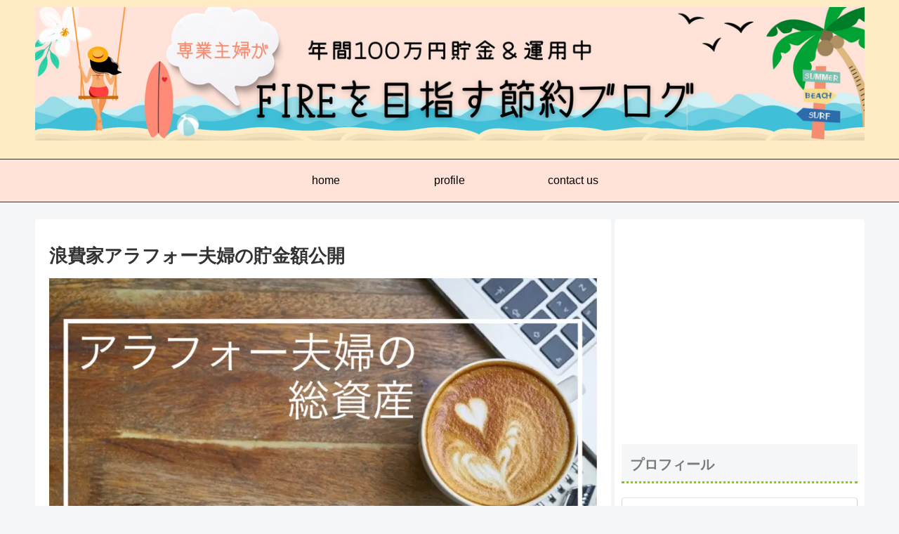

--- FILE ---
content_type: text/html; charset=utf-8
request_url: https://www.google.com/recaptcha/api2/anchor?ar=1&k=6LeBYlsaAAAAAFLG7l-486JUyT3ewUS0X190y4PI&co=aHR0cHM6Ly9maXJlLWhhcy5jb206NDQz&hl=en&v=PoyoqOPhxBO7pBk68S4YbpHZ&size=invisible&badge=inline&anchor-ms=20000&execute-ms=30000&cb=5a8de588mf4s
body_size: 48501
content:
<!DOCTYPE HTML><html dir="ltr" lang="en"><head><meta http-equiv="Content-Type" content="text/html; charset=UTF-8">
<meta http-equiv="X-UA-Compatible" content="IE=edge">
<title>reCAPTCHA</title>
<style type="text/css">
/* cyrillic-ext */
@font-face {
  font-family: 'Roboto';
  font-style: normal;
  font-weight: 400;
  font-stretch: 100%;
  src: url(//fonts.gstatic.com/s/roboto/v48/KFO7CnqEu92Fr1ME7kSn66aGLdTylUAMa3GUBHMdazTgWw.woff2) format('woff2');
  unicode-range: U+0460-052F, U+1C80-1C8A, U+20B4, U+2DE0-2DFF, U+A640-A69F, U+FE2E-FE2F;
}
/* cyrillic */
@font-face {
  font-family: 'Roboto';
  font-style: normal;
  font-weight: 400;
  font-stretch: 100%;
  src: url(//fonts.gstatic.com/s/roboto/v48/KFO7CnqEu92Fr1ME7kSn66aGLdTylUAMa3iUBHMdazTgWw.woff2) format('woff2');
  unicode-range: U+0301, U+0400-045F, U+0490-0491, U+04B0-04B1, U+2116;
}
/* greek-ext */
@font-face {
  font-family: 'Roboto';
  font-style: normal;
  font-weight: 400;
  font-stretch: 100%;
  src: url(//fonts.gstatic.com/s/roboto/v48/KFO7CnqEu92Fr1ME7kSn66aGLdTylUAMa3CUBHMdazTgWw.woff2) format('woff2');
  unicode-range: U+1F00-1FFF;
}
/* greek */
@font-face {
  font-family: 'Roboto';
  font-style: normal;
  font-weight: 400;
  font-stretch: 100%;
  src: url(//fonts.gstatic.com/s/roboto/v48/KFO7CnqEu92Fr1ME7kSn66aGLdTylUAMa3-UBHMdazTgWw.woff2) format('woff2');
  unicode-range: U+0370-0377, U+037A-037F, U+0384-038A, U+038C, U+038E-03A1, U+03A3-03FF;
}
/* math */
@font-face {
  font-family: 'Roboto';
  font-style: normal;
  font-weight: 400;
  font-stretch: 100%;
  src: url(//fonts.gstatic.com/s/roboto/v48/KFO7CnqEu92Fr1ME7kSn66aGLdTylUAMawCUBHMdazTgWw.woff2) format('woff2');
  unicode-range: U+0302-0303, U+0305, U+0307-0308, U+0310, U+0312, U+0315, U+031A, U+0326-0327, U+032C, U+032F-0330, U+0332-0333, U+0338, U+033A, U+0346, U+034D, U+0391-03A1, U+03A3-03A9, U+03B1-03C9, U+03D1, U+03D5-03D6, U+03F0-03F1, U+03F4-03F5, U+2016-2017, U+2034-2038, U+203C, U+2040, U+2043, U+2047, U+2050, U+2057, U+205F, U+2070-2071, U+2074-208E, U+2090-209C, U+20D0-20DC, U+20E1, U+20E5-20EF, U+2100-2112, U+2114-2115, U+2117-2121, U+2123-214F, U+2190, U+2192, U+2194-21AE, U+21B0-21E5, U+21F1-21F2, U+21F4-2211, U+2213-2214, U+2216-22FF, U+2308-230B, U+2310, U+2319, U+231C-2321, U+2336-237A, U+237C, U+2395, U+239B-23B7, U+23D0, U+23DC-23E1, U+2474-2475, U+25AF, U+25B3, U+25B7, U+25BD, U+25C1, U+25CA, U+25CC, U+25FB, U+266D-266F, U+27C0-27FF, U+2900-2AFF, U+2B0E-2B11, U+2B30-2B4C, U+2BFE, U+3030, U+FF5B, U+FF5D, U+1D400-1D7FF, U+1EE00-1EEFF;
}
/* symbols */
@font-face {
  font-family: 'Roboto';
  font-style: normal;
  font-weight: 400;
  font-stretch: 100%;
  src: url(//fonts.gstatic.com/s/roboto/v48/KFO7CnqEu92Fr1ME7kSn66aGLdTylUAMaxKUBHMdazTgWw.woff2) format('woff2');
  unicode-range: U+0001-000C, U+000E-001F, U+007F-009F, U+20DD-20E0, U+20E2-20E4, U+2150-218F, U+2190, U+2192, U+2194-2199, U+21AF, U+21E6-21F0, U+21F3, U+2218-2219, U+2299, U+22C4-22C6, U+2300-243F, U+2440-244A, U+2460-24FF, U+25A0-27BF, U+2800-28FF, U+2921-2922, U+2981, U+29BF, U+29EB, U+2B00-2BFF, U+4DC0-4DFF, U+FFF9-FFFB, U+10140-1018E, U+10190-1019C, U+101A0, U+101D0-101FD, U+102E0-102FB, U+10E60-10E7E, U+1D2C0-1D2D3, U+1D2E0-1D37F, U+1F000-1F0FF, U+1F100-1F1AD, U+1F1E6-1F1FF, U+1F30D-1F30F, U+1F315, U+1F31C, U+1F31E, U+1F320-1F32C, U+1F336, U+1F378, U+1F37D, U+1F382, U+1F393-1F39F, U+1F3A7-1F3A8, U+1F3AC-1F3AF, U+1F3C2, U+1F3C4-1F3C6, U+1F3CA-1F3CE, U+1F3D4-1F3E0, U+1F3ED, U+1F3F1-1F3F3, U+1F3F5-1F3F7, U+1F408, U+1F415, U+1F41F, U+1F426, U+1F43F, U+1F441-1F442, U+1F444, U+1F446-1F449, U+1F44C-1F44E, U+1F453, U+1F46A, U+1F47D, U+1F4A3, U+1F4B0, U+1F4B3, U+1F4B9, U+1F4BB, U+1F4BF, U+1F4C8-1F4CB, U+1F4D6, U+1F4DA, U+1F4DF, U+1F4E3-1F4E6, U+1F4EA-1F4ED, U+1F4F7, U+1F4F9-1F4FB, U+1F4FD-1F4FE, U+1F503, U+1F507-1F50B, U+1F50D, U+1F512-1F513, U+1F53E-1F54A, U+1F54F-1F5FA, U+1F610, U+1F650-1F67F, U+1F687, U+1F68D, U+1F691, U+1F694, U+1F698, U+1F6AD, U+1F6B2, U+1F6B9-1F6BA, U+1F6BC, U+1F6C6-1F6CF, U+1F6D3-1F6D7, U+1F6E0-1F6EA, U+1F6F0-1F6F3, U+1F6F7-1F6FC, U+1F700-1F7FF, U+1F800-1F80B, U+1F810-1F847, U+1F850-1F859, U+1F860-1F887, U+1F890-1F8AD, U+1F8B0-1F8BB, U+1F8C0-1F8C1, U+1F900-1F90B, U+1F93B, U+1F946, U+1F984, U+1F996, U+1F9E9, U+1FA00-1FA6F, U+1FA70-1FA7C, U+1FA80-1FA89, U+1FA8F-1FAC6, U+1FACE-1FADC, U+1FADF-1FAE9, U+1FAF0-1FAF8, U+1FB00-1FBFF;
}
/* vietnamese */
@font-face {
  font-family: 'Roboto';
  font-style: normal;
  font-weight: 400;
  font-stretch: 100%;
  src: url(//fonts.gstatic.com/s/roboto/v48/KFO7CnqEu92Fr1ME7kSn66aGLdTylUAMa3OUBHMdazTgWw.woff2) format('woff2');
  unicode-range: U+0102-0103, U+0110-0111, U+0128-0129, U+0168-0169, U+01A0-01A1, U+01AF-01B0, U+0300-0301, U+0303-0304, U+0308-0309, U+0323, U+0329, U+1EA0-1EF9, U+20AB;
}
/* latin-ext */
@font-face {
  font-family: 'Roboto';
  font-style: normal;
  font-weight: 400;
  font-stretch: 100%;
  src: url(//fonts.gstatic.com/s/roboto/v48/KFO7CnqEu92Fr1ME7kSn66aGLdTylUAMa3KUBHMdazTgWw.woff2) format('woff2');
  unicode-range: U+0100-02BA, U+02BD-02C5, U+02C7-02CC, U+02CE-02D7, U+02DD-02FF, U+0304, U+0308, U+0329, U+1D00-1DBF, U+1E00-1E9F, U+1EF2-1EFF, U+2020, U+20A0-20AB, U+20AD-20C0, U+2113, U+2C60-2C7F, U+A720-A7FF;
}
/* latin */
@font-face {
  font-family: 'Roboto';
  font-style: normal;
  font-weight: 400;
  font-stretch: 100%;
  src: url(//fonts.gstatic.com/s/roboto/v48/KFO7CnqEu92Fr1ME7kSn66aGLdTylUAMa3yUBHMdazQ.woff2) format('woff2');
  unicode-range: U+0000-00FF, U+0131, U+0152-0153, U+02BB-02BC, U+02C6, U+02DA, U+02DC, U+0304, U+0308, U+0329, U+2000-206F, U+20AC, U+2122, U+2191, U+2193, U+2212, U+2215, U+FEFF, U+FFFD;
}
/* cyrillic-ext */
@font-face {
  font-family: 'Roboto';
  font-style: normal;
  font-weight: 500;
  font-stretch: 100%;
  src: url(//fonts.gstatic.com/s/roboto/v48/KFO7CnqEu92Fr1ME7kSn66aGLdTylUAMa3GUBHMdazTgWw.woff2) format('woff2');
  unicode-range: U+0460-052F, U+1C80-1C8A, U+20B4, U+2DE0-2DFF, U+A640-A69F, U+FE2E-FE2F;
}
/* cyrillic */
@font-face {
  font-family: 'Roboto';
  font-style: normal;
  font-weight: 500;
  font-stretch: 100%;
  src: url(//fonts.gstatic.com/s/roboto/v48/KFO7CnqEu92Fr1ME7kSn66aGLdTylUAMa3iUBHMdazTgWw.woff2) format('woff2');
  unicode-range: U+0301, U+0400-045F, U+0490-0491, U+04B0-04B1, U+2116;
}
/* greek-ext */
@font-face {
  font-family: 'Roboto';
  font-style: normal;
  font-weight: 500;
  font-stretch: 100%;
  src: url(//fonts.gstatic.com/s/roboto/v48/KFO7CnqEu92Fr1ME7kSn66aGLdTylUAMa3CUBHMdazTgWw.woff2) format('woff2');
  unicode-range: U+1F00-1FFF;
}
/* greek */
@font-face {
  font-family: 'Roboto';
  font-style: normal;
  font-weight: 500;
  font-stretch: 100%;
  src: url(//fonts.gstatic.com/s/roboto/v48/KFO7CnqEu92Fr1ME7kSn66aGLdTylUAMa3-UBHMdazTgWw.woff2) format('woff2');
  unicode-range: U+0370-0377, U+037A-037F, U+0384-038A, U+038C, U+038E-03A1, U+03A3-03FF;
}
/* math */
@font-face {
  font-family: 'Roboto';
  font-style: normal;
  font-weight: 500;
  font-stretch: 100%;
  src: url(//fonts.gstatic.com/s/roboto/v48/KFO7CnqEu92Fr1ME7kSn66aGLdTylUAMawCUBHMdazTgWw.woff2) format('woff2');
  unicode-range: U+0302-0303, U+0305, U+0307-0308, U+0310, U+0312, U+0315, U+031A, U+0326-0327, U+032C, U+032F-0330, U+0332-0333, U+0338, U+033A, U+0346, U+034D, U+0391-03A1, U+03A3-03A9, U+03B1-03C9, U+03D1, U+03D5-03D6, U+03F0-03F1, U+03F4-03F5, U+2016-2017, U+2034-2038, U+203C, U+2040, U+2043, U+2047, U+2050, U+2057, U+205F, U+2070-2071, U+2074-208E, U+2090-209C, U+20D0-20DC, U+20E1, U+20E5-20EF, U+2100-2112, U+2114-2115, U+2117-2121, U+2123-214F, U+2190, U+2192, U+2194-21AE, U+21B0-21E5, U+21F1-21F2, U+21F4-2211, U+2213-2214, U+2216-22FF, U+2308-230B, U+2310, U+2319, U+231C-2321, U+2336-237A, U+237C, U+2395, U+239B-23B7, U+23D0, U+23DC-23E1, U+2474-2475, U+25AF, U+25B3, U+25B7, U+25BD, U+25C1, U+25CA, U+25CC, U+25FB, U+266D-266F, U+27C0-27FF, U+2900-2AFF, U+2B0E-2B11, U+2B30-2B4C, U+2BFE, U+3030, U+FF5B, U+FF5D, U+1D400-1D7FF, U+1EE00-1EEFF;
}
/* symbols */
@font-face {
  font-family: 'Roboto';
  font-style: normal;
  font-weight: 500;
  font-stretch: 100%;
  src: url(//fonts.gstatic.com/s/roboto/v48/KFO7CnqEu92Fr1ME7kSn66aGLdTylUAMaxKUBHMdazTgWw.woff2) format('woff2');
  unicode-range: U+0001-000C, U+000E-001F, U+007F-009F, U+20DD-20E0, U+20E2-20E4, U+2150-218F, U+2190, U+2192, U+2194-2199, U+21AF, U+21E6-21F0, U+21F3, U+2218-2219, U+2299, U+22C4-22C6, U+2300-243F, U+2440-244A, U+2460-24FF, U+25A0-27BF, U+2800-28FF, U+2921-2922, U+2981, U+29BF, U+29EB, U+2B00-2BFF, U+4DC0-4DFF, U+FFF9-FFFB, U+10140-1018E, U+10190-1019C, U+101A0, U+101D0-101FD, U+102E0-102FB, U+10E60-10E7E, U+1D2C0-1D2D3, U+1D2E0-1D37F, U+1F000-1F0FF, U+1F100-1F1AD, U+1F1E6-1F1FF, U+1F30D-1F30F, U+1F315, U+1F31C, U+1F31E, U+1F320-1F32C, U+1F336, U+1F378, U+1F37D, U+1F382, U+1F393-1F39F, U+1F3A7-1F3A8, U+1F3AC-1F3AF, U+1F3C2, U+1F3C4-1F3C6, U+1F3CA-1F3CE, U+1F3D4-1F3E0, U+1F3ED, U+1F3F1-1F3F3, U+1F3F5-1F3F7, U+1F408, U+1F415, U+1F41F, U+1F426, U+1F43F, U+1F441-1F442, U+1F444, U+1F446-1F449, U+1F44C-1F44E, U+1F453, U+1F46A, U+1F47D, U+1F4A3, U+1F4B0, U+1F4B3, U+1F4B9, U+1F4BB, U+1F4BF, U+1F4C8-1F4CB, U+1F4D6, U+1F4DA, U+1F4DF, U+1F4E3-1F4E6, U+1F4EA-1F4ED, U+1F4F7, U+1F4F9-1F4FB, U+1F4FD-1F4FE, U+1F503, U+1F507-1F50B, U+1F50D, U+1F512-1F513, U+1F53E-1F54A, U+1F54F-1F5FA, U+1F610, U+1F650-1F67F, U+1F687, U+1F68D, U+1F691, U+1F694, U+1F698, U+1F6AD, U+1F6B2, U+1F6B9-1F6BA, U+1F6BC, U+1F6C6-1F6CF, U+1F6D3-1F6D7, U+1F6E0-1F6EA, U+1F6F0-1F6F3, U+1F6F7-1F6FC, U+1F700-1F7FF, U+1F800-1F80B, U+1F810-1F847, U+1F850-1F859, U+1F860-1F887, U+1F890-1F8AD, U+1F8B0-1F8BB, U+1F8C0-1F8C1, U+1F900-1F90B, U+1F93B, U+1F946, U+1F984, U+1F996, U+1F9E9, U+1FA00-1FA6F, U+1FA70-1FA7C, U+1FA80-1FA89, U+1FA8F-1FAC6, U+1FACE-1FADC, U+1FADF-1FAE9, U+1FAF0-1FAF8, U+1FB00-1FBFF;
}
/* vietnamese */
@font-face {
  font-family: 'Roboto';
  font-style: normal;
  font-weight: 500;
  font-stretch: 100%;
  src: url(//fonts.gstatic.com/s/roboto/v48/KFO7CnqEu92Fr1ME7kSn66aGLdTylUAMa3OUBHMdazTgWw.woff2) format('woff2');
  unicode-range: U+0102-0103, U+0110-0111, U+0128-0129, U+0168-0169, U+01A0-01A1, U+01AF-01B0, U+0300-0301, U+0303-0304, U+0308-0309, U+0323, U+0329, U+1EA0-1EF9, U+20AB;
}
/* latin-ext */
@font-face {
  font-family: 'Roboto';
  font-style: normal;
  font-weight: 500;
  font-stretch: 100%;
  src: url(//fonts.gstatic.com/s/roboto/v48/KFO7CnqEu92Fr1ME7kSn66aGLdTylUAMa3KUBHMdazTgWw.woff2) format('woff2');
  unicode-range: U+0100-02BA, U+02BD-02C5, U+02C7-02CC, U+02CE-02D7, U+02DD-02FF, U+0304, U+0308, U+0329, U+1D00-1DBF, U+1E00-1E9F, U+1EF2-1EFF, U+2020, U+20A0-20AB, U+20AD-20C0, U+2113, U+2C60-2C7F, U+A720-A7FF;
}
/* latin */
@font-face {
  font-family: 'Roboto';
  font-style: normal;
  font-weight: 500;
  font-stretch: 100%;
  src: url(//fonts.gstatic.com/s/roboto/v48/KFO7CnqEu92Fr1ME7kSn66aGLdTylUAMa3yUBHMdazQ.woff2) format('woff2');
  unicode-range: U+0000-00FF, U+0131, U+0152-0153, U+02BB-02BC, U+02C6, U+02DA, U+02DC, U+0304, U+0308, U+0329, U+2000-206F, U+20AC, U+2122, U+2191, U+2193, U+2212, U+2215, U+FEFF, U+FFFD;
}
/* cyrillic-ext */
@font-face {
  font-family: 'Roboto';
  font-style: normal;
  font-weight: 900;
  font-stretch: 100%;
  src: url(//fonts.gstatic.com/s/roboto/v48/KFO7CnqEu92Fr1ME7kSn66aGLdTylUAMa3GUBHMdazTgWw.woff2) format('woff2');
  unicode-range: U+0460-052F, U+1C80-1C8A, U+20B4, U+2DE0-2DFF, U+A640-A69F, U+FE2E-FE2F;
}
/* cyrillic */
@font-face {
  font-family: 'Roboto';
  font-style: normal;
  font-weight: 900;
  font-stretch: 100%;
  src: url(//fonts.gstatic.com/s/roboto/v48/KFO7CnqEu92Fr1ME7kSn66aGLdTylUAMa3iUBHMdazTgWw.woff2) format('woff2');
  unicode-range: U+0301, U+0400-045F, U+0490-0491, U+04B0-04B1, U+2116;
}
/* greek-ext */
@font-face {
  font-family: 'Roboto';
  font-style: normal;
  font-weight: 900;
  font-stretch: 100%;
  src: url(//fonts.gstatic.com/s/roboto/v48/KFO7CnqEu92Fr1ME7kSn66aGLdTylUAMa3CUBHMdazTgWw.woff2) format('woff2');
  unicode-range: U+1F00-1FFF;
}
/* greek */
@font-face {
  font-family: 'Roboto';
  font-style: normal;
  font-weight: 900;
  font-stretch: 100%;
  src: url(//fonts.gstatic.com/s/roboto/v48/KFO7CnqEu92Fr1ME7kSn66aGLdTylUAMa3-UBHMdazTgWw.woff2) format('woff2');
  unicode-range: U+0370-0377, U+037A-037F, U+0384-038A, U+038C, U+038E-03A1, U+03A3-03FF;
}
/* math */
@font-face {
  font-family: 'Roboto';
  font-style: normal;
  font-weight: 900;
  font-stretch: 100%;
  src: url(//fonts.gstatic.com/s/roboto/v48/KFO7CnqEu92Fr1ME7kSn66aGLdTylUAMawCUBHMdazTgWw.woff2) format('woff2');
  unicode-range: U+0302-0303, U+0305, U+0307-0308, U+0310, U+0312, U+0315, U+031A, U+0326-0327, U+032C, U+032F-0330, U+0332-0333, U+0338, U+033A, U+0346, U+034D, U+0391-03A1, U+03A3-03A9, U+03B1-03C9, U+03D1, U+03D5-03D6, U+03F0-03F1, U+03F4-03F5, U+2016-2017, U+2034-2038, U+203C, U+2040, U+2043, U+2047, U+2050, U+2057, U+205F, U+2070-2071, U+2074-208E, U+2090-209C, U+20D0-20DC, U+20E1, U+20E5-20EF, U+2100-2112, U+2114-2115, U+2117-2121, U+2123-214F, U+2190, U+2192, U+2194-21AE, U+21B0-21E5, U+21F1-21F2, U+21F4-2211, U+2213-2214, U+2216-22FF, U+2308-230B, U+2310, U+2319, U+231C-2321, U+2336-237A, U+237C, U+2395, U+239B-23B7, U+23D0, U+23DC-23E1, U+2474-2475, U+25AF, U+25B3, U+25B7, U+25BD, U+25C1, U+25CA, U+25CC, U+25FB, U+266D-266F, U+27C0-27FF, U+2900-2AFF, U+2B0E-2B11, U+2B30-2B4C, U+2BFE, U+3030, U+FF5B, U+FF5D, U+1D400-1D7FF, U+1EE00-1EEFF;
}
/* symbols */
@font-face {
  font-family: 'Roboto';
  font-style: normal;
  font-weight: 900;
  font-stretch: 100%;
  src: url(//fonts.gstatic.com/s/roboto/v48/KFO7CnqEu92Fr1ME7kSn66aGLdTylUAMaxKUBHMdazTgWw.woff2) format('woff2');
  unicode-range: U+0001-000C, U+000E-001F, U+007F-009F, U+20DD-20E0, U+20E2-20E4, U+2150-218F, U+2190, U+2192, U+2194-2199, U+21AF, U+21E6-21F0, U+21F3, U+2218-2219, U+2299, U+22C4-22C6, U+2300-243F, U+2440-244A, U+2460-24FF, U+25A0-27BF, U+2800-28FF, U+2921-2922, U+2981, U+29BF, U+29EB, U+2B00-2BFF, U+4DC0-4DFF, U+FFF9-FFFB, U+10140-1018E, U+10190-1019C, U+101A0, U+101D0-101FD, U+102E0-102FB, U+10E60-10E7E, U+1D2C0-1D2D3, U+1D2E0-1D37F, U+1F000-1F0FF, U+1F100-1F1AD, U+1F1E6-1F1FF, U+1F30D-1F30F, U+1F315, U+1F31C, U+1F31E, U+1F320-1F32C, U+1F336, U+1F378, U+1F37D, U+1F382, U+1F393-1F39F, U+1F3A7-1F3A8, U+1F3AC-1F3AF, U+1F3C2, U+1F3C4-1F3C6, U+1F3CA-1F3CE, U+1F3D4-1F3E0, U+1F3ED, U+1F3F1-1F3F3, U+1F3F5-1F3F7, U+1F408, U+1F415, U+1F41F, U+1F426, U+1F43F, U+1F441-1F442, U+1F444, U+1F446-1F449, U+1F44C-1F44E, U+1F453, U+1F46A, U+1F47D, U+1F4A3, U+1F4B0, U+1F4B3, U+1F4B9, U+1F4BB, U+1F4BF, U+1F4C8-1F4CB, U+1F4D6, U+1F4DA, U+1F4DF, U+1F4E3-1F4E6, U+1F4EA-1F4ED, U+1F4F7, U+1F4F9-1F4FB, U+1F4FD-1F4FE, U+1F503, U+1F507-1F50B, U+1F50D, U+1F512-1F513, U+1F53E-1F54A, U+1F54F-1F5FA, U+1F610, U+1F650-1F67F, U+1F687, U+1F68D, U+1F691, U+1F694, U+1F698, U+1F6AD, U+1F6B2, U+1F6B9-1F6BA, U+1F6BC, U+1F6C6-1F6CF, U+1F6D3-1F6D7, U+1F6E0-1F6EA, U+1F6F0-1F6F3, U+1F6F7-1F6FC, U+1F700-1F7FF, U+1F800-1F80B, U+1F810-1F847, U+1F850-1F859, U+1F860-1F887, U+1F890-1F8AD, U+1F8B0-1F8BB, U+1F8C0-1F8C1, U+1F900-1F90B, U+1F93B, U+1F946, U+1F984, U+1F996, U+1F9E9, U+1FA00-1FA6F, U+1FA70-1FA7C, U+1FA80-1FA89, U+1FA8F-1FAC6, U+1FACE-1FADC, U+1FADF-1FAE9, U+1FAF0-1FAF8, U+1FB00-1FBFF;
}
/* vietnamese */
@font-face {
  font-family: 'Roboto';
  font-style: normal;
  font-weight: 900;
  font-stretch: 100%;
  src: url(//fonts.gstatic.com/s/roboto/v48/KFO7CnqEu92Fr1ME7kSn66aGLdTylUAMa3OUBHMdazTgWw.woff2) format('woff2');
  unicode-range: U+0102-0103, U+0110-0111, U+0128-0129, U+0168-0169, U+01A0-01A1, U+01AF-01B0, U+0300-0301, U+0303-0304, U+0308-0309, U+0323, U+0329, U+1EA0-1EF9, U+20AB;
}
/* latin-ext */
@font-face {
  font-family: 'Roboto';
  font-style: normal;
  font-weight: 900;
  font-stretch: 100%;
  src: url(//fonts.gstatic.com/s/roboto/v48/KFO7CnqEu92Fr1ME7kSn66aGLdTylUAMa3KUBHMdazTgWw.woff2) format('woff2');
  unicode-range: U+0100-02BA, U+02BD-02C5, U+02C7-02CC, U+02CE-02D7, U+02DD-02FF, U+0304, U+0308, U+0329, U+1D00-1DBF, U+1E00-1E9F, U+1EF2-1EFF, U+2020, U+20A0-20AB, U+20AD-20C0, U+2113, U+2C60-2C7F, U+A720-A7FF;
}
/* latin */
@font-face {
  font-family: 'Roboto';
  font-style: normal;
  font-weight: 900;
  font-stretch: 100%;
  src: url(//fonts.gstatic.com/s/roboto/v48/KFO7CnqEu92Fr1ME7kSn66aGLdTylUAMa3yUBHMdazQ.woff2) format('woff2');
  unicode-range: U+0000-00FF, U+0131, U+0152-0153, U+02BB-02BC, U+02C6, U+02DA, U+02DC, U+0304, U+0308, U+0329, U+2000-206F, U+20AC, U+2122, U+2191, U+2193, U+2212, U+2215, U+FEFF, U+FFFD;
}

</style>
<link rel="stylesheet" type="text/css" href="https://www.gstatic.com/recaptcha/releases/PoyoqOPhxBO7pBk68S4YbpHZ/styles__ltr.css">
<script nonce="6zi19esLNDIMABEXxfVHrw" type="text/javascript">window['__recaptcha_api'] = 'https://www.google.com/recaptcha/api2/';</script>
<script type="text/javascript" src="https://www.gstatic.com/recaptcha/releases/PoyoqOPhxBO7pBk68S4YbpHZ/recaptcha__en.js" nonce="6zi19esLNDIMABEXxfVHrw">
      
    </script></head>
<body><div id="rc-anchor-alert" class="rc-anchor-alert"></div>
<input type="hidden" id="recaptcha-token" value="[base64]">
<script type="text/javascript" nonce="6zi19esLNDIMABEXxfVHrw">
      recaptcha.anchor.Main.init("[\x22ainput\x22,[\x22bgdata\x22,\x22\x22,\[base64]/[base64]/[base64]/[base64]/[base64]/[base64]/KGcoTywyNTMsTy5PKSxVRyhPLEMpKTpnKE8sMjUzLEMpLE8pKSxsKSksTykpfSxieT1mdW5jdGlvbihDLE8sdSxsKXtmb3IobD0odT1SKEMpLDApO08+MDtPLS0pbD1sPDw4fFooQyk7ZyhDLHUsbCl9LFVHPWZ1bmN0aW9uKEMsTyl7Qy5pLmxlbmd0aD4xMDQ/[base64]/[base64]/[base64]/[base64]/[base64]/[base64]/[base64]\\u003d\x22,\[base64]\x22,\x22wobDisKvw6QAw7vCm8KRbsO3VcOjRMO0EzwAwpgHw7VdLcOBwosEXBvDjMKbBMKOaS/Cv8O8wpzDtSDCrcK4w4ADwoo0wq8Sw4bCswk7PsKpeVdiDsKzw7xqESsvwoPCix7CsyVBw7TDmlfDvXDCglNVw7cBwrzDs0V/[base64]/CrcKdP1glwqPCp8KCKsKgd8KqworCosOaw4pnSWswS8OiRRt4FUQjw6nCoMKreHRTVnNEMcK9wpxzw6l8w5YWwqY/w6PCvXoqBcO2w7QdVMObwr/DmAIRw6/Dl3jCucKmd0rCi8OqVTgRw65uw51Yw5paV8KVb8OnK2bCr8O5H8KYZTIVY8OBwrY5w4hxL8OsbFApwpXCs2wyCcK7BkvDmnDDsMKdw7nCokNdbMKjJcK9KAPDrcOSPRrCr8ObX1TCpcKNSVrDmMKcKyHClhfDlz/CpwvDnUnDrCEhwovCssO/RcKww7ojwoREwojCvMKBN2tJIRdzwoPDhMKnw7wcwobCsVjCgBEaElrCisKkdADDt8K2LFzDu8Kqe0vDkQzDjsOWBRvClxnDpMKxwodufMOxFk9pw4R3wovCjcKOw7Z2Cw0cw6HDrsKjCcOVwprDtcOcw7t3wpIvLRRNMh/[base64]/[base64]/CiMOJw4TDjmDDscKJwq/Ck8KPwqMwf8KnFEjDgMKRSMKHa8Ojw5/Dkj5wwol6wrMOYMKCP07Dq8K/[base64]/CiRXDnhVoewl9WglvM3cQwqkFw58OwrnCrMKbKcKfwofCoEB9FV4kX8KfSiPDp8KPwrTDu8KkcX7CisOqNlXDisKBXy7DvDlIwo/[base64]/[base64]/[base64]/DqcKNw5fDosK7w7/Dp1fCisOWw7LCrhHCjMOVw5PDncKzwrADSz/CncK3w67ClMOiIxZkXWDDicObw7kabsOIXsO/w694ScKIw7VZwrLCgsOSw7rDh8KzwrfCjUTDjSDCmgPDqcOQaMK9SMOBX8O1wpfDvcOJA3rCtB16wrw9wrEYw7rCgcKAwqR5wqHDsVAbdz4Jwps/w5DDkCLCuwVTwqfCohlQckTDjFd4wqvCux7DmcOseU1JMcOQw4vCp8Kdw5YlPMOZw7DDii3DoiPCv31kw4ttdQE/w6ZUw7McwoE2ScK2MA/[base64]/Cn8OuVQXDt8KswpPDs8OBw4TCtsKrasOmEHbDkMKVAMKdwo9iRxjDssO1wpU5JcKowofDmkc0SsO9Y8K1wr/[base64]/DrsKPX8OSwoUXQjfCtVdhwoLCpAfCrGLDgMObT8OVEQLDmj7CnBnDoMOpw7PCh8OEwq7Dqgs3wq3CvsOAOMKZw5Zfd8OmQcKLw7lCC8K9wo0+J8KZw7PCnQQJJR/[base64]/CgiQBw601wqLCo2TDhCJUGjFzFsOSw6TDiMOZAMOLRsOaScO2Rn1YDjxvXMKDwq1SHxXCsMKdw7vCoT8Vw4HClHtwM8KKfyTDt8Kew6/DsMK6CzdiCcKsbHvCrAZvw4PCn8KoFsORw5HDqSDCuxDCvXLDkh/Cl8Odw73DocKQw4ktwqPDkRHDicK7fBtxw74ww57Dl8OCwpjCr8OZwqVmw4TDsMKED2LCmW/Cs3F3FMOVfsOQHm5aMQ7Dn2UbwqQ1wqDDjhUUwrFgwohvHA3CrcKNw5rDlcOdb8OUEcORaVTDrV7Cg07CocKSMyTCk8KFIgclwpnDrW7ClMKDwqXDrgrCrgklwpd+RMOyblFgwqEtPgHCo8Kgw6Z6wog/[base64]/woTDvMKXwprCscKkcwTDvzQ7wp4uZcOiMMOCZVjCpQQmJgQow6/DimwuVUNDdsKlXsKEwqIdwoxqUcKtPG7DjkXDtcKbakPDgQlWGcKew4TCjV3Dk8Kaw45+cTbCjsOKwqTDvk0pw7vDrVXDn8O9w7HCgCfDh2TDscKEw5IvB8OnNsKMw4pwanvCmW4IZMOtwrQowoLDqHrDjR/[base64]/[base64]/woVewqVEdWY+CFZow7jCucKzwrNHJELDoDLDoMOyw4vDnQzCq8OGCSLCksK8AcKuFsKVwqrCrVfCjMKTw5nCmT7DqcOpw5TDjsOHw7xnw7UJRMKuaBHCv8OCwq7CkGPCosOPw7/[base64]/[base64]/DmMOLwqvDocKWwolfVsK+A3gbw6sBwqQ0w6HDgns1bcOww4nCpMOcw6fCgMKewpDDkR4OwoDDlMOZw5JaKMK+woddw53Dt2HCmcKaw5HCoXkpwqxzw7zCuVPClMO9wpo5Y8O4wovCocODfg/CkUBOwrXCpmkDdMObwrQLR13DusK/c0jCj8OTbsK5F8OOHMKSAVrCu8O4wqTCu8Kow5vCuHFGwrNVw4Npw4IOZcKfw6QiLHbDk8OTf2LCpUMcJho2cQTDo8Ktwp7CtsOlwpXCoVTDgR5sPzbDmjh1CcKTw7DDucOrwqvDlMOMLcObRw3Dv8Kzw5cHw4l8OMO+UsOBdsKkwroaHiRiUMKtasOEwoDCnFRoJ0/DuMOGIyxDQMKJVcOZDS99P8KKwoJ7wrRLHG/CoG4Kwp7DthxoUAh5w6jDj8K7wrswL03DjMO2wocYVBd5w6EKw61ffcKWdQLCg8OKwpnCuzgiBMOiw7wmwoIzVMKUB8O2w7BmNkIUB8KawrDCjSzDhiY/wpEQw7LCicKDwrJKXFXCmUVqwpEdw7PDg8O7PWwaw67Cu2U3WzEww57CncKENsKSwpHDg8OxwpfDv8K/woohwpxLGQ95bMO8wpvCogMzw5rCt8KTWcKHwpnDp8KCwrDCscKrwoPDrMO2wq3CtRTCj13DrsKaw5xxcsOIw4UzHiHCjjhYME7DisOvS8OJU8ORw5/[base64]/[base64]/w54Rwq3Cp2Eqwp/CvsO9wpXDq2bCm1bCpjrClG0hw63CkGBLKsKzdRjDpsOMPsKow5/CihwWdsK+EhnCpH7DuSxlw60qw4fDsgDDolbCrF/[base64]/CiwbCvwd6QB88QmDCgBbDugbCox1kE8Ohwplww7rDtFnDlsKPw7/[base64]/[base64]/[base64]/Dg8KREsOTEsK9w5RYFsKxwr8hw4DCqMKyVsOCwprDrll0wqjCqypQwppPw7TDlR12woHCsMOdw5oDa8KvacOQSSvCnQ9Sd38qG8OXRMK9w64eF0XDkDTCuXTDtMOpwpjDsQUawqTDs3fDvjfDs8K5NcOfSsOvwq/Ds8K1QsKzw5vCkcKgHsK5w6NRwrMyLMKDEsKtacOqw6oEWkvDkcOVw5nDq2R4LF/CgcOfJsOawqFZBcKnw77DgMKcwpTCkcKQwo/DqDPCocKyHMK4OMKiR8ODwr8NFMKdwqdawq1FwqEbRzTDqsKTQcKBNA7DgcKKw6fCm1Arwq0hK0EnwrPDhDjCosKZw44swpZxDnDDsMOeS8OLfgUCAsOUw6bCsG/DlVzCrMKKRsK3w7o8w47Ciw4Nw5MKwoHDhcO9dR06w4ZMQsKvFMOrMyxjw63Dt8O6UC1wwpjCmG0tw7pgLMK4wowSwolPwqA/[base64]/w7VESzEcAmvDs1JQODHCrxrDkShzdsK0woHDl0DCrWNjEMKdw65NIcKlPkDCs8KYwotbNcOvDhTCocK/[base64]/Ch8KnTMK9wrgTTBrDiQ3Cu0hPwoNrEi88w4Z9w6fCoMK5RnbDqwbCqMOAfRLCsyHDpsOCw61CwpfDr8OEIXjDjWk9NSjDhcK/wr3Dh8O6w4VaSsOKW8KPwoxcCms0VcOnw4EqwodrTmwiHCRIS8O4w45FTA4MC3HCpsO5B8OlwovDlx/[base64]/Dr3bCucKqw6cGw6EDw4s9JsKawrLChnjCk1bCoDhCAsK7AcKqOSllw6EKMsOowrYxwpdsXcK0w6Yww4x2W8OYw6JXHMOcHsO3wrIQwoxiEsO/wpZ/MB9Ad3Nyw7AjOTbDp05VwovDi2nDt8KwUT3Cs8Kmwo7Dv8K7wpYVw51wGhxhHwknfMOuw7E+GGZIwpwreMOqw4/[base64]/[base64]/DkHg0VcK6NsKrXWECwozCicOTBsKFTsKKZU08w6DCpy8yeAcxwqrCvAHDqMKxw4jDmH7Cp8KSBxPCiMKZP8KYwofCjU9PYcKhCMOfesK0JcOkw6PDgWzCm8KTJlYAwqJNM8OrFlUzFcK9IcOZw7LDp8Kcw7XCvMK/[base64]/wrRcwr94D8O/w4XCkQXCoMOaTS0qeMK+woTDjHBVwpFXFsKoQ8OJIjnCoXYRHWPCpWlDw7IkJsK2I8K9w47Dj1/Co2DDtMKJf8OZwr7Cm1rCuFnCsUzCuCxpJMKFw7/CuysewrQbw6zCm0BdAngUMigpwrnDkAnDrcOiUh7CmcOBGCFkwpsNwrUtwqMhwp3CsQ8pw7TCmTrCjcOXeWfDqi9Owq3Chhl8CUrDuGYlZsOaMnvCp3Etw4/DlMKBwrAmRlDCuWYTG8KAG8OiworDgyjCpV/DiMOVWcKSw4/CgMOTw7p+HVDDncKMf8KSw6d0EcOFw4wcwrTCisKAJcKiwoEHw6gifsOZd33CpsOwwpJvw4nCpcKxwqrDksO1DlbDscK0J1HCkQ/CrxjCsMKpwqhxRsKzRlV8JRZGNk8rw5bCiS8Bw47DiE/DgcOHwqwQw7zCjnYPBwfCuE8mMmzDhjRpw4sAGm7CqMOSwrXCrBdYw6xVw4/DmcKOw5zCrnHCtMOQwqMAwrLDucOCWMKENj0Lw589NcK8ZsKJbgZZesKyw4jDtg/CnwQJw5JDM8OYw4/CnsOQw4p7asORwo3CnXDCmF4ufVNEw7lTHD7CjMKrw7QTKmlZI0I9wpoXw70CUcKCJB1jw6E2w5lkdDrDgsODw4J2w57DjRx8G8OuOiBfSsK7w7fCpMOBfsKbKcOEHMKQw5UOSm9gwqdjGkLCkTHChsK5w7Mdwp4VwqU/fG3Ci8K+MypkwprDhsK2wokmw4fClMOuwoplSSR+woZCw53CrsOge8OOwrBRdMKzw78WEcO3w4BWEhTCmQHCjzrCnsKOf8Kmw7/ClRx/w41Tw7EzwpUGw5FIw4VrwoElwprCkzLCtGbChDLCiHZiwrVGGsKVw4dgdSMYRXMgwolsw7UUwoHCnhdYSsKgWsKMccOhwrPDs1ZJOMOYwoXChsOhw6/Cu8Oowo7CpEFGwo4mNQnCjcKmw5piCMKWeUZswrQJW8Oiwp3Cqk4Two3Cj0zDssOjw4c8ODPDusK/wod+ajbDiMOWJsO7TMOjw7dXw6oMBBPDhcOuL8OvPcK1OWHDsEtsw6vCqMOQHXrDtm/DkwMYw4bDhQdCPMOsGsKIwqPCrgQEwqvDpXvCu3jCi2vDmFTCnwrCmsKYwpAFX8KdQXjDtS7CpMOgQMOgZH3DuBjCmXrDqDXCucOvOhA6wp1zw4rDjsO5w4fDkGXCnMObw6XCu8Owfy/ClizDpsOdGcK6aMO8X8KoZ8OQw7PDucOCw4t5V2/CigjDsMOud8KKwoDCnsOcCFs+fMOtw6hdal0Kwp9FAx7CmcK4PcK6wq8vWMOxw48Qw47DssK0w6PDgsOTwrnChsKvS1nCviogwrfCkRjCtmHCocK/B8OIw7tVIcKvw5YrccOBw6h0fH0+w6Bwwq/Di8KAw47Du8KfYkguXMOBwp7CpXjCu8OHQ8KlwpLDpcO+w6/CjzDDv8KkwrZIJsOxLFsKGcOGD1vChGUCDsONE8KYw61tI8OQw5rCkiMPfUI/w452wp/DqcOVwrnClcKUczVGcMKGw58fwqHCgwRWYMKlw4fCl8KiDmx/OMOPwppBw5jDjMOOJFDCuB/[base64]/CRsrJ8KZJsOlR0kaw5HDh8O2N8K2YwoXw6fChzDCoGUYHcOzTh12wo3Dn8K8w6DDnkwvwqEcwrrDmCHCgi3ChcOVwpvDly1mSMKZwojCnxTCuzIDw6d3wpHDicK/KiE3wp0BwqjDt8Kbw69WHTPDhsO5OMK+G8KADXs5Vwk4I8Orw5gzCwvCrcKOTcKWZsKpwqDCucOWwrYtFMKSD8OFC25QK8K9d8KyI8KIw4Y8EMO9wpTDhMO6Q3XDiW/DlcKpD8Ofwq4Gw7XCksOew7zCrcOwJU/Dp8KiLVfDm8Osw7DCrMKCTUDClsKBUcKTwpcDwqXDgsK+bj3CjCZ6aMKzwprCrkbClzhednDDkMKPQ3/CkSfCqcOlW3M3K2LDpj7CiMKReUrDllfDrMOTC8Oww7Yvw5zDpcO6wo54w7zDjw5YwqDCpgrCkxvDpsOnw7cKbg/CsMKaw57DnQrDrcK6VsOawpYQf8OwGWrCjMKZwpPDvGfDjn98wpFNOVscamUJwoQYwonCnCd6HcKhwpBUK8Klw7PCosOywrvDvyBXwrl6wrILwqxcaDXChC0qBcOxwqHCggnDsyNPNknCm8OJHMOjw4XDo3TDs39Ew6NOwoPCnDzCqzPClcOkTcOmwr4+fU/CvcOkSsKfKMKuAsOXcMOMTMKlwqfCjQRuw69cI1M1w5QMwr4mEAY9HMKBBcOQw77DosKxBHTCuhdJXjTCkUvDqlTCpMKcX8KXTGXDngBeMMOBwpbDn8KUw6MbS31Nw4UZdQ7CnWYtwrtDw7BywoTConjDmMO9wqjDuX3CsF9qwonDuMK6VMOIND/DosKYw4gjw6rClGIDDsKWOcKzw4wvw7h6w6Q5BcKNFxwdwpnDi8KCw4bCqErDrMOlwrAiw4gYc2UswpkVLE5XcMKEwr/CgCTCocKrHcO2wpknwqXDnhkbw6vDiMKTwr9dJMOLZcKDwpxsworDrcKyAMKEDjQZw4IHwrjCg8ONHMOWwprCmsK8wrLDmA4OP8OFw7YYdXlLw77Cg07DviTCt8OkXQLCmnnCo8KlVmpWQSRcZsK6w4AiwqJADlDDpng/wpbCuwpSw7PCiC/DlMKQYCx7w5knVE5lw4RIdcOWaMKFw601P8O0EHnCqEwAbz3CjcOvUsOvXlNLSB3DgsOMOWjCl2bCg1HCrGQ/wpbDqcO3PsOQw77DncOjw4PDmElkw7fDpijDsgzCvhpxw7gdw7LCpsOzw6rDt8OZQMK8w7zDucOjw6bCvEdoM0rChsKRUcKWwpl0WSVUw7dsVHrDoMOewqvDusOeHwDCvj/DnWvCnsK8wpgfaA3Dm8ONw5VBwobDnUYXIMK/[base64]/[base64]/Cnm/[base64]/CgcKmFgVnHRTDuxpqwrDDhMKGw7BHU1rDrRMAw4xoGMOnworChDIVwrpDBsKRwrw/w4czDCQSwq0tI0QHUi/Dl8Oww5IYwojCiQU8W8Kva8Kew6RTPj3Dngsaw592A8OXw6EKAk3DrcKCwpR7bC0Gw6rCtAsvTVpawo10UcO6U8KWPCF5VsONeiTDmkDDvCA2GFMGa8O/[base64]/[base64]/DqSPCqA3DqinCv8OUwpbDjcO9ZhcVXMONw7TDi8Ouw5DCvsOxJWPCiFzDs8OaUMK4w7UmwpXCnMOHw5x+w61ceDNVw4rCnMONL8OLw4tcwqrDvX7CjDHCsMK/wrLCvsOka8OBwqVww6fDqMOlwpZEw4LDvg7DvEvDpDNNw7fChmrDqBZgdMK2RsK/w7Btw4/DlMOAdsKkTHVyb8O9w4rDlcO6w7fCs8K4wo3CnsOSZ8ObTXvCkWbDs8OfworCpMOlw5LCgsKkDcOew6d0cjhBdnvDlsO2asO9wq5SwqUMwrrCh8K4w5E4wpzDm8KzUMOMw7x/w4okSMO2aQ/[base64]/DhA7DucOzw6DCvBwoUUvDqcODwp12wr98LMK8a2/[base64]/[base64]/[base64]/CvzvDmcOdwq15SsKIwrHDnMK9OCzDicKMEErCrTt/wqnDhyIAw6IQwpUrwox4w4TDmMONIMKRw6sWQCsyeMOew6NMw4s+Jj5JDibCkUnCsGcpw5rDvyU0DmU3wo9jw5bDncK5CcKMwo/[base64]/b1UgH8KaU3PCuQBoKcKhwptEXxo7wrDCs3XCscKzHMO+w5zDsCjDm8KKw5nCvFojw6HDlX7DrMOxw5BibMKSacOgw4zDqjtNM8Krwr4wFsOFwpp9w5xuengywo3DkcO7wrkqDsO0w6LCs3dPGsOnwrYkFcOiw6JMFsOVw4TCl2fCpMOidMO7EQfDnWMfw5/CsmHDlTkJwrtTWyxrdyFgw4tJeQRPw4vDmgN+FMO0ZsKJIS9RChzDi8KowoRrwoTDo0Iowr3CjgZ5F8KfUMOvN0vCmH3CosKSQMKlw6rDk8KDP8O7U8KLG0Z/[base64]/[base64]/[base64]/Cm1V/[base64]/DqsKsTUnDlcK9wpzCtHA+wo/Cm8K3FcO8woXDmmAaJiHCucKIwqDCm8KbPg95aA07T8OtwqvDq8KIw6/CghDDljrDgsKGw6nDnVh1b8Kef8OQQnp9c8O9wowSwp05TFrCu8OiVCNYBMKcwqTCkzpqw6wvJF4hYGzCnHvCkMKJw6PDhcOMGCfDosKqw7DDhMKUdgNeIQPCm8KPaX/CjhsMwrNVw6ICJ3/DgcKdw5tISTA6CsKgwoNcUcKtwpl8I0smCDzDigQPBMOLw7ZpwpzCmVHCnsOxwqc4UsKWaVxNDU97wobCvMOQQMOtw67DszxJYVjCgGUiwqdtw5bDj0FTcyBiwoLCpgs9amAZEMO+AcOTwoonw5LDtlzDu2ttw4DCnWkIw4rCmRoZPcOLwrR5w4/DhMOVw5HCrcKLF8OYw6LDuUIsw4V+w5FkJ8KhOsKBwpAufcOewoc4wpwpR8OVw7QbPzPDncO8wroIw7oibMKWIcO2wrTCtMO+bU56VAPDqhjCuwLDnMKmfMO/w5TDrMOUNEhcLRnCgBUrVxR5LsK4w7kywpApdDAWfMKdw5wwUcO4wrlPbMOcwo8pwqrChQTCriRNT8KqwpfCvcKhw5bCvcOjw6HDp8K/w5DCnMK4w7VJw5BdOMONbcKcw5VGw6DCuiRJdFY5EcKnKnhqPsKVHQTCtiBvcwgcwofCmMK9w5zDr8KpNcObQsKIJnVOw5NQwojCq2psScKkW1XDvFfCncOxHCrCi8OXHsOdJVxeOsOgfsOXKHPChSk4wpBuwqkjYsK/w4/CscK1w5/Cr8Opw6tawpAgw4jDnlPDl8OKw4XClRHDosOCwpsmdMKyKwzCj8OUUsKQbMKTwqLCkDHCscOjV8KVGGUOw6/DscKTw4sdB8OOwoPCiBTCksKmM8KBw7xQw4/Cq8OAwozDnzI6w6A6w5HDpcOKEsKww5rCi8KgQMO5GDVnwqJpw4pCwqPDvH7CtcOaBwwXw47DpcKXVjw3w4TClcOpw7wKwoXCh8O2w6TDk2tGdEvCsiskwrnDosOSDy/CuMOIVcKbJMOUwozCkzlZwr7CsXYIIlTDmMOXdn9zbBFTwoJAw5x1V8KbesKjVRwIAgLDqcKJfyQUwoEQw4haOcOna3Bpwr3DrCRLw4XCu0Vawr/CisKOagpHfGgdez4awp7DmcOFwrlDw6zDsknDg8KSF8KXMnDDjsKOYMKzwpPCjB/Dq8O6fsKvUEPCiSfCrsOQKSvClAnDlsK7bMK9C3svalhqKlXDlsKQw4kMwrR/JCljwqTCmsOPwpLCsMKowpnDl3QrBsOBJQ/DuwlBw4nCvsOAT8OmwpjDphXDvMKQwqt5P8OhwqnDtsK6eCYPS8Kqw4rClEIrP2lrw5TDgcKww4wJfjXDrcKyw6fDv8KTwobChC1bw7Znw63DmyTDssOlP1RFO2kYw6tfX8KIw5V1XV/[base64]/Dkw/Dq8KsBz3CtsOhw4s7AsObGcO7fkLDiiAmwqjDrzXCg8Kbw57DoMKoZ0dMwrh5w7Y7DcKyLMOhwq3CjH5Nw6HDiylLw7bDtW/Cinkpwr0pZMObS8Kfwq4QFxnCkhIbNMK9KXLCh8KPw6ZGwogGw5AlwofCiMK5w6vCkUfDuW5DDMOyZ1RsOGHDk2F9wqDCqBTCg8OlGT8JwoI/KWNcw57CqsOCMU3CtGU3f8OXBsKhD8KwTMO0wrVMwpvCsXoKZVPCg3LDvmrDh3xYaMO/w4dMK8KMNXwww4zDvsKFPAZ7bcOVe8OewrbCrnzCkxIQaXYiwpPDhnvCpFLCnkNZCAhWw7TCulTDpMO3w5A1w6R2UWJtwq0XO1hYCMOnw4I/w4s/w612woTDpcKww5XDqxvCoBXDvMKRNVpwXFzCvcOTwqTCvF3DgSp0WAfDjcOpacOew7B+YsK/[base64]/wr1PecOiw4d7DVQSw5fCryISV8OeYMKZNsO/woEXe8K9w5HCvXkpFRstS8O7GMK0w7AAKk/DknkIEsOJwr3DpUzDkzpfwoXDuAfCjsKqw6fDigluc0JPUMO2wqUWH8Kgw7fDqsKpwrfDiEUBw7NKfHpeQ8ONw5nCnyo2ccKQwp/CklJER3vCqRw/aMObK8KLZxHDuMOgRcO6wrhIwpjDnR/DoCB6AiRtKijDq8ORH2HCocK2DsK/KWFhJcKSw5dJYsKiw7Vhw4fCpEDCjMKXdT7CvBDDmQXDp8KGw70oQ8ONwoDCrMOBbsODw7/[base64]/CmsKFFcOmw63DnRHClsKJw44gwrs4wqQ1FMKedQDDl8KNwqbCv8O4w7Udw5I5IR/CiVgaQsOqw5vCgX7DpsOeKcOtS8Kyw6tkw6/DvQHDkw8CTsKyWMKfB1RCF8KBZMOewrZANMOPdnHDicK7w6PDpsKMd0XDsEgCYcOdKEXDssKQw48mw4hGfig5Z8OnPsK5w6vCjcO3w4XCq8Oiw7nDnHLDicKWw55YQzTCqFPDosKbWMOowr/DuDhrwrbDiioDw6/Drl3DoBI5QMOjwosiw7FXw4HCssKvw5rComljfj/Dp8OdZEZUdcKLw7EwS2HCjcOHwprChzNww4E0S1Ybwp0gw73CkcKBwrccwqDCgMOwwpZnwoFhw5xRHRzDjwRHYxQHw6wrfFNfHsKpwpvCoQAzRFA8worDqMKDLSU8NXA/wpjDp8Kbw5DCs8OSwowiw5zDi8KawpNSXMObw5TCv8Kkw7XCrH5/[base64]/[base64]/w5pFwpfCoEBaw6N6w60XO1I7wofCtlZic8O7wrh2wpoVw51xbMOGw7DDuMKQw4c+V8OuLQnDqnLDq8ODwqjDl0zCumfDhMKIw4zClTrDu2XDqA3DrMKJwqzDj8OAEMKnw6A9GsOaOMOjOMK/OcONw7Maw4pCw4fDtMKbw4NnSsOwwrvDtRlmPMKNwqJ0w5Qhw5Vdwq9LCsKcVcOGPcOrciIsVUZZcB/CrTTDp8KZVcOzw7ZaMCBkEMOxwozDkgzDg0ZFDMKGw5nCvcORwoXDlsK/AsK/w4vDk3bDp8OEworDvTUHHsOYw5dnwrYzw75UwpU9w6lQwrlaWH1nR8OTXMKQw4ARYsKBw6PDnsKiw4fDgsKkNcKULETDn8KwXXZQDsO2YTLDnMKnecO3HQRwVcObBmQow6DDpT54R8Kiw7xzw6fCksKSwoTCssKxw4TDviLChkLDi8KoJC8SSi4iwpnCjE/DllnCsizCq8KBw6Eawop7w7dQXXRfcwbClmMHwqkrw7xYwoTDq3TDo3PDgMKQMQhIw67CoMKbw4LDmx/[base64]/wphwNcOiZ8Kiw6EmfGLDrkEQw7PCssKIZCg+cGjDjMKmCsOSwpDChMKSEcKkw61yGMO7fDbDlVrDn8KZTcOOw7/[base64]/[base64]/EcOfwpZlf33CkcKDwqjCqwPClsK+G8KHw7fDrU7CosKvwogswoLDjRF3WQUnWMOswowrwrXCnsK/UsODwqbCrMKDwqjDrMKWdSo7OMKhFsKvUFZYV2TCvAwLwpsxE3zDpcKKL8KxfcKhwrEDwpjCkD5dw6fCrMK/ZcOVJQHDtcK+wqR2aDjCq8KhQGBbwqwMasOjw6ckworCr13ClRfClEfCncOxeMK/w6bDtT7DicOSwqvDgU0mB8KUf8O+w5/Dl03CqsKAe8KTwobClsK/DwZ6w43CqiTDqTbDoDd4UcOUKGx7KMOpw4DCqcO6OmTCrgnCiQ/[base64]/CrgDCgMOwwozChHw+RA0iwoZndhPCjCUgwo97B8Kew5HDt3LDosOFw7VjwpTCjcKJfcOxRBDCq8Knw4vCgcK1D8OJw4PCtcO+w4Yjwospw6lOwoLClsOdwo07wpbDkMKNw77ChQFoM8OCQ8OTTETDj3A/w6vCpXUjw6vDtQM0wpoCw67DqFvDv0xdVMKnwrwYacOvX8OkQ8K4w7J8woPCqy3CoMOHN3c9FA7DsmvCtgdmwpQjQsK2JT9LbcOXw6rCtyQOw71Yw73Cs1x9wqXCojM3SjvChMKTwqwgRMOUw6LCn8ODw7J/dU/DtEMJADYtLMOkMmFyAEHCoMOuFQ5yQQ9rw4PCu8Ogw5vCtcOkeyIRIcKTwpp6wpkaw4HChMKJES3DlhNcTMOFYx7CjMKnIBrCv8KNLsKsw6VRwp3DnE/Dk1HCnkDCsXHCglzDkcKBNicgw6ZYw4lbKcK2ZcKSOQlIGAjCnRnDrQ3DkyfDskPDmMKiwpV6wpHCm8KeHX/DtzLCpcK+IiHClEPDlMKSw7kCEMKcH1Uyw6DCr2DDsTjCucKtRcOVw7DDuiM2aGPClSnDhFDCtgA2JxjCv8OgwqErw6rDrcOoTSvCmGZ8a2bCkMKUwpvDikzDoMO5MRDCicOuU2JDw6FLw5DDmcKwUkTDqMOLZBccccKmJQHDvATDrsOSPUjCmhUYNsK/[base64]/Dt0wLw608blnDn8OQwoPDljPDisOxcMOhw64oTjpSEQjDlCABwojDmsOPGRvDkcK6diAjIMO4w5HDlsKnw73CqDvCtsONOXPDm8O/w6Axw7zCix/CkMOTDsOgw4kiLUIZwpTCgjtIdy/DlToiajQIw6ULw4XDh8Odw7FOPGAkPy95wojDvUPDs0YwccOMUwjDtsKqSyTDv0TDtsODRkdxf8KXwobCnB4/w6/CvcO3csKXw5zCj8O/w65AwqLDocKxYTHCvV9sw63DpMOYw4YHfxnDgcOreMKYw5YAEsOVw73ClMOKw5zDtMOAGMOYwpLDpcKAbQYvSgtSD24KwogwSR1LPX83U8K5PcOdXUXDh8OYKgMyw7/DlA/ClMK5PsOyAMO9woTCjTl2bwAQw75yNMK4wow6J8OVw7TDkW7CjDkDw5PDlWd6w6poK0xBw4jCmcOWPmfDqMK2FMOjbMK5bMOCw6TDk0LDv8KVPsONM2nDujvCrcOEw6LCkA9yZMOFwoRwZ39yemvCnmY4McKZw5lFwpMrO0/[base64]/DgcKuSAnCmwHDhjzDk35OwqcWw6rCtixBw6/CgThWFHrCpxAWeVfDkDA5w6zCmcO3C8KXwqLCrcKnFMKQLsKMw7hZw7Bjwo/CvjnCvSsWwojCiSlowrvCqmzDpcOCJ8K5RitxB8OGHDwKwq/[base64]/[base64]/wqNAMsOnwoJyw7jClsKGNyfChMKgQnHDnSwWw40gTsKYVcOoG8KwwpcZw5LCtHpow4U3w6c9w5gow592W8K7C1hWwqE9wrVbDDTCrsOPw63CnSNSw6RGXMOZw5nDqcKBdx9Lw5bCk2rCjwrDrMKAeTwwwqjCi0wDw6fCjSduTwjDmcKBwptFwr/CsMO7wqILwrZLHsOzw5DCu0zCusOAw7nCgsO7wocYw68cXWfDmjpmwoA/w7ZtASXDgy42GMOYSwlpaQ7Ds8KwwpbDo1XCpcOOw4FxIMKPGcKJwoQ5w5bDncKIRsOSw6Aew6MVw5hhUH/[base64]/CqUAhYsOSw4TCnsKkKBV9wrw3wo7CrRARUULDtDkYwp5mwr9ZK1dgOcOgwqLCqMKXwp5kw4fDqsKPMDjCvsOjwo1jwpvCiF/CiMOAAQPCpMKxw6JLw50Swo7CksK/woAEw4zCt3DDu8OlwqdrLFzCmsKbenDDrFw2ZmHDrsOuDcKSScOtw7NZMsKEw7pQaGk9CyPCsAwKLxRWw59dUXURb2cMCHVmw5Aiw5I2wp4ew67Cuzkyw4omw7FdSsOKwpspDcKELcOgw6t0w7FzNFJBwoxvFsKsw6Zdw7/DhFdkw7kuaMOme3NlwpnCt8K0ecKAwqYEABkBTcKqFVLDniV9w6/[base64]/DhcKswpLDmA7DlGVgCyUYwpbDnMOLw4M5QEcwXxjDhRMjOMK/w58Fw5vDncKAw5/DpsO/wr9Dw4gAK8OiwqNFw48aP8K3worCmHXDisKBw63CucKcTcKhWcKMwo19PsKUR8ORXibCqsKGw4PCvy/ClsKWw5AOwrfChsOPwqPCrnV1wojDmMOGAcOeGMO/IcOQIMO+w7cLwrTChMOCw5jClcOBw5jCncKxacKiw7oGw5h2EMKuw6oqwpnDjwUAHEcHw6RtwqdzFSUrb8KbwpPDk8Kiw6nCtHDDgQMiJcO+esOQbMKrw6zCisO7fxPDoU9yOznDk8OKNMOtJThYfsOLGQ3DncO/BcKmwr7ClcOtKcKOw7PDpnzDhHLCtl3ChcOUw4jDjsK4NmkVC2pNBArDgMOAw6LCjcKrwqbDu8OMdsKLEBBCRy4Rw40tJMO1FgPDp8K7wr0twpzCkVoEw5LCocKfw4zDlz3Dt8OlwrXDpMOSwrxNwqlfN8KCwpbDs8K7IsK+McOPwqjCsMOcEUjCgBzDj1/Dr8ODw6knIVtAAsK0woc1McKUw6jDmcODUgvDl8OSAsOpwqbDr8K7EsKgMjAdXSvCqcOUQcKmVUVXw4zDmwoZI8KoJwtVwrXDhMOSS0/CnsKzw5JgOsKSYsOZwq1Ow754RsODw4JDFyRZcyF2dnnCp8KqCMOSIX7CqcKJPMKfG2UtwrrDu8ORQ8Onai/DlMOCw586OcK3w6New6UiTWR+NMOuBmPCogzCncO6A8O3I3PCv8OxwrVewoAuw7TDhsOOwqTDhEYFw5IPw7ciccK0O8OGXmhQJMK1w4bCtSZ2UyLDp8OxUQBzOsOHRiAowrl6bFnDh8KJJMOmQy/[base64]/WMK5w43CrsOsYsKuORRbZwodwoVRw7LCv8OZ\x22],null,[\x22conf\x22,null,\x226LeBYlsaAAAAAFLG7l-486JUyT3ewUS0X190y4PI\x22,0,null,null,null,1,[21,125,63,73,95,87,41,43,42,83,102,105,109,121],[1017145,333],0,null,null,null,null,0,null,0,null,700,1,null,0,\[base64]/76lBhnEnQkZnOKMAhnM8xEZ\x22,0,0,null,null,1,null,0,0,null,null,null,0],\x22https://fire-has.com:443\x22,null,[3,1,3],null,null,null,1,3600,[\x22https://www.google.com/intl/en/policies/privacy/\x22,\x22https://www.google.com/intl/en/policies/terms/\x22],\x22BHhae3Da5jAphVH5NJtxUJJIZ1Imn0EMQATl6iMMp7w\\u003d\x22,1,0,null,1,1769084238519,0,0,[224,255,103,223],null,[216,21,42],\x22RC-uD1dDqCv1Y8Z1Q\x22,null,null,null,null,null,\x220dAFcWeA6fuWWcJtPEJvH3ML5HOtsdSQGQqkwMu2JOdniCSVMAHmEJSDVh8cZRTQaPU538ZAKUSCJpNhNxMNwDIUb37ploFh9iIA\x22,1769167038657]");
    </script></body></html>

--- FILE ---
content_type: text/html; charset=utf-8
request_url: https://www.google.com/recaptcha/api2/aframe
body_size: -257
content:
<!DOCTYPE HTML><html><head><meta http-equiv="content-type" content="text/html; charset=UTF-8"></head><body><script nonce="9nLS57Lav61xJgQNmWsPAw">/** Anti-fraud and anti-abuse applications only. See google.com/recaptcha */ try{var clients={'sodar':'https://pagead2.googlesyndication.com/pagead/sodar?'};window.addEventListener("message",function(a){try{if(a.source===window.parent){var b=JSON.parse(a.data);var c=clients[b['id']];if(c){var d=document.createElement('img');d.src=c+b['params']+'&rc='+(localStorage.getItem("rc::a")?sessionStorage.getItem("rc::b"):"");window.document.body.appendChild(d);sessionStorage.setItem("rc::e",parseInt(sessionStorage.getItem("rc::e")||0)+1);localStorage.setItem("rc::h",'1769080640070');}}}catch(b){}});window.parent.postMessage("_grecaptcha_ready", "*");}catch(b){}</script></body></html>

--- FILE ---
content_type: text/css
request_url: https://fire-has.com/wp-content/themes/cocoon-child/style.css?ver=6.9&fver=20221117070810
body_size: 858
content:
@charset "UTF-8";
/************************************
****　サイドバー
************************************/
#sidebar>.widget{
border-radius:10px;
}
.widget_search{
padding:0;
}
span.fas.fa-search::before{
color:#90C31F;/*検索マーク色変更はこちら*/
}
.sidebar h3{
color:#7b7b7b;
border-radius: 0%;
border-bottom:3px dotted;
border-color:#90C31F;/*タイトル下のライン色変更はこちら*/
padding-bottom:0.3em;
margin-top:-0.5em;
margin-bottom:1em;
}
.widget_recent_entries ul li a, .widget_categories ul li a, .widget_archive ul li a, .widget_pages ul li a, .widget_meta ul li a, .widget_rss ul li a, .widget_nav_menu ul li a {
background-color:#f7f7f7;
margin: 6px 0;
padding: 4px 10px;
border-radius:20px;
transition: 0.4s
}
.widget_recent_entries ul li a:hover, .widget_categories ul li a:hover, .widget_archive ul li a:hover, .widget_pages ul li a:hover, .widget_meta ul li a:hover, .widget_rss ul li a:hover, .widget_nav_menu ul li a:hover{
background-color:#90C31F;/*マウスオーバー時の背景色変更はこちら*/
color:#fff!important;
}
.tagcloud a{
background-color:#f7f7f7;
}
.tagcloud a:hover{
background-color:#90C31F;/*マウスオーバー時の背景色変更はこちら*/
color:#fff!important;
transition: 0.4s ;
}
.nwa .recommended.rcs-card-margin a {
margin: 0 0 1em;
width: 90%;
}
.widget-entry-cards .widget-entry-card-content{
color: #565656;
}

/*!
Theme Name: Cocoon Child
Description: Cocoon専用の子テーマ
Theme URI: https://wp-cocoon.com/
Author: わいひら
Author URI: https://nelog.jp/
Template:   cocoon
Version:    1.1.2
*/

/************************************
** 子テーマ用のスタイルを書く
************************************/
/*必要ならばここにコードを書く*/
nav#navi, .menu-header .sub-menu{
     border-bottom:1px solid;
     border-top:1px solid;
}

/************************************
** レスポンシブデザイン用のメディアクエリ
************************************/
/*1023px以下*/
@media screen and (max-width: 1023px){
  /*必要ならばここにコードを書く*/
}

/*834px以下*/
@media screen and (max-width: 834px){
  /*必要ならばここにコードを書く*/
}

/*480px以下*/
@media screen and (max-width: 480px){
  /*必要ならばここにコードを書く*/
}
